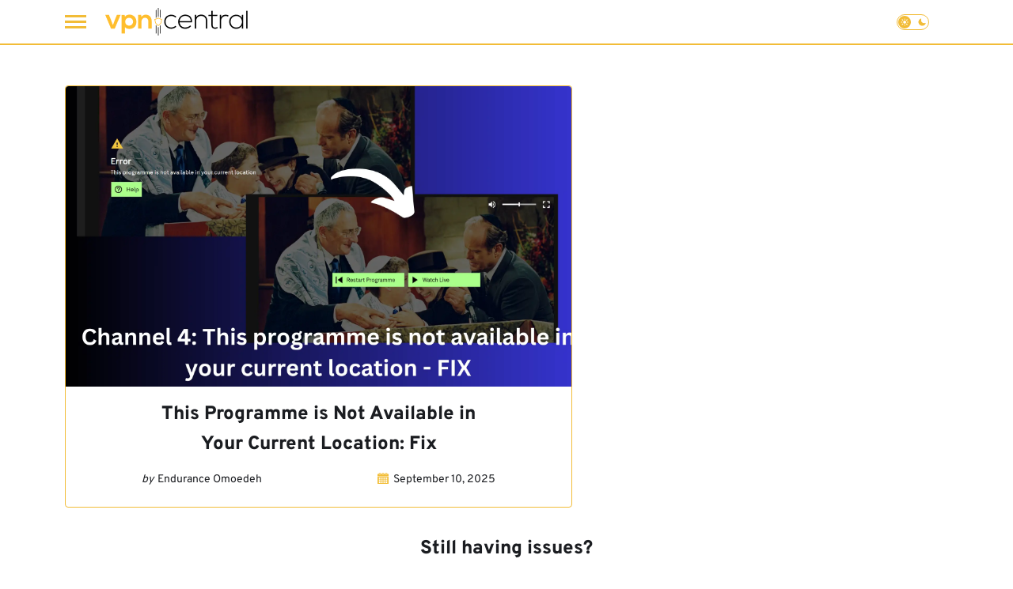

--- FILE ---
content_type: image/svg+xml
request_url: https://vpncentral.com/wp-content/themes/reflectormedia-universalis/assets/images/svg/homepage-icons/calendar.svg
body_size: 402
content:
<svg width="15" height="15" viewBox="0 0 15 15" fill="none" xmlns="http://www.w3.org/2000/svg">
<g clip-path="url(#clip0_6_582)">
<path d="M14.6939 1.53061H13.0102V0.306122C13.0102 0.137051 12.8732 0 12.7041 0H10.8673C10.6983 0 10.5612 0.137051 10.5612 0.306122V1.53061H8.72449V0.306122C8.72449 0.137051 8.58744 0 8.41837 0H6.58163C6.41256 0 6.27551 0.137051 6.27551 0.306122V1.53061H4.43878V0.306122C4.43878 0.137051 4.30172 0 4.13265 0H2.29592C2.12685 0 1.9898 0.137051 1.9898 0.306122V1.53061H0.306122C0.137051 1.53061 0 1.66766 0 1.83673V4.7449H15V1.83673C15 1.66766 14.8629 1.53061 14.6939 1.53061ZM3.82653 2.44898H2.60204V0.612245H3.82653V2.44898ZM8.11224 2.44898H6.88776V0.612245H8.11224V2.44898ZM12.398 2.44898H11.1735V0.612245H12.398V2.44898Z" fill="black"/>
<path d="M0 14.6938C0 14.8629 0.137051 15 0.306122 15H14.6939C14.8629 15 15 14.8629 15 14.6938V5.41833H0V14.6938ZM11.0969 6.55099C11.0969 6.42419 11.1997 6.3214 11.3265 6.3214H12.8571C12.9839 6.3214 13.0867 6.42419 13.0867 6.55099V8.0816C13.0867 8.2084 12.9839 8.31119 12.8571 8.31119H11.3265C11.1997 8.31119 11.0969 8.2084 11.0969 8.0816V6.55099ZM11.0969 9.30609C11.0969 9.17929 11.1997 9.0765 11.3265 9.0765H12.8571C12.9839 9.0765 13.0867 9.17929 13.0867 9.30609V10.8367C13.0867 10.9635 12.9839 11.0663 12.8571 11.0663H11.3265C11.1997 11.0663 11.0969 10.9635 11.0969 10.8367V9.30609ZM11.0969 12.0612C11.0969 11.9344 11.1997 11.8316 11.3265 11.8316H12.8571C12.9839 11.8316 13.0867 11.9344 13.0867 12.0612V13.5918C13.0867 13.7186 12.9839 13.8214 12.8571 13.8214H11.3265C11.1997 13.8214 11.0969 13.7186 11.0969 13.5918V12.0612ZM8.03571 6.55099C8.03571 6.42419 8.13851 6.3214 8.26531 6.3214H9.79592C9.92271 6.3214 10.0255 6.42419 10.0255 6.55099V8.0816C10.0255 8.2084 9.92271 8.31119 9.79592 8.31119H8.26531C8.13851 8.31119 8.03571 8.2084 8.03571 8.0816V6.55099ZM8.03571 9.30609C8.03571 9.17929 8.13851 9.0765 8.26531 9.0765H9.79592C9.92271 9.0765 10.0255 9.17929 10.0255 9.30609V10.8367C10.0255 10.9635 9.92271 11.0663 9.79592 11.0663H8.26531C8.13851 11.0663 8.03571 10.9635 8.03571 10.8367V9.30609ZM8.03571 12.0612C8.03571 11.9344 8.13851 11.8316 8.26531 11.8316H9.79592C9.92271 11.8316 10.0255 11.9344 10.0255 12.0612V13.5918C10.0255 13.7186 9.92271 13.8214 9.79592 13.8214H8.26531C8.13851 13.8214 8.03571 13.7186 8.03571 13.5918V12.0612ZM4.97449 6.55099C4.97449 6.42419 5.07729 6.3214 5.20408 6.3214H6.73469C6.86149 6.3214 6.96429 6.42419 6.96429 6.55099V8.0816C6.96429 8.2084 6.86149 8.31119 6.73469 8.31119H5.20408C5.07729 8.31119 4.97449 8.2084 4.97449 8.0816V6.55099ZM4.97449 9.30609C4.97449 9.17929 5.07729 9.0765 5.20408 9.0765H6.73469C6.86149 9.0765 6.96429 9.17929 6.96429 9.30609V10.8367C6.96429 10.9635 6.86149 11.0663 6.73469 11.0663H5.20408C5.07729 11.0663 4.97449 10.9635 4.97449 10.8367V9.30609ZM4.97449 12.0612C4.97449 11.9344 5.07729 11.8316 5.20408 11.8316H6.73469C6.86149 11.8316 6.96429 11.9344 6.96429 12.0612V13.5918C6.96429 13.7186 6.86149 13.8214 6.73469 13.8214H5.20408C5.07729 13.8214 4.97449 13.7186 4.97449 13.5918V12.0612ZM1.91327 6.55099C1.91327 6.42419 2.01606 6.3214 2.14286 6.3214H3.67347C3.80027 6.3214 3.90306 6.42419 3.90306 6.55099V8.0816C3.90306 8.2084 3.80027 8.31119 3.67347 8.31119H2.14286C2.01606 8.31119 1.91327 8.2084 1.91327 8.0816V6.55099ZM1.91327 9.30609C1.91327 9.17929 2.01606 9.0765 2.14286 9.0765H3.67347C3.80027 9.0765 3.90306 9.17929 3.90306 9.30609V10.8367C3.90306 10.9635 3.80027 11.0663 3.67347 11.0663H2.14286C2.01606 11.0663 1.91327 10.9635 1.91327 10.8367V9.30609ZM1.91327 12.0612C1.91327 11.9344 2.01606 11.8316 2.14286 11.8316H3.67347C3.80027 11.8316 3.90306 11.9344 3.90306 12.0612V13.5918C3.90306 13.7186 3.80027 13.8214 3.67347 13.8214H2.14286C2.01606 13.8214 1.91327 13.7186 1.91327 13.5918V12.0612Z" fill="black"/>
</g>
<defs>
<clipPath id="clip0_6_582">
<rect width="15" height="15" fill="white"/>
</clipPath>
</defs>
</svg>


--- FILE ---
content_type: image/svg+xml
request_url: https://vpncentral.com/wp-content/themes/reflectormedia-universalis/assets/images/svg/mega-footer-tiktok.svg
body_size: 115
content:
<svg width="18" height="18" viewBox="0 0 18 18" fill="none" xmlns="http://www.w3.org/2000/svg">
<path d="M9.36897 0.578821C10.2898 0.564758 11.2038 0.572071 12.1173 0.564758C12.1477 1.7072 12.6112 2.73545 13.3487 3.49707L13.3475 3.49595C14.1412 4.21088 15.174 4.67438 16.3125 4.75313L16.3282 4.75426V7.58701C15.2527 7.56001 14.2413 7.31195 13.3295 6.88557L13.3757 6.9047C12.9347 6.69263 12.5617 6.47495 12.2073 6.23195L12.2366 6.25107C12.2298 8.30363 12.2433 10.3562 12.2225 12.4014C12.1646 13.4438 11.8181 14.3944 11.2623 15.1881L11.2736 15.1706C10.3443 16.5015 8.8391 17.3751 7.12741 17.4268H7.11954C7.05035 17.4302 6.96879 17.4319 6.88666 17.4319C5.91354 17.4319 5.00397 17.1608 4.22885 16.6899L4.25135 16.7029C2.8406 15.8541 1.86747 14.4017 1.68747 12.7125L1.68522 12.6894C1.67116 12.3379 1.66441 11.9863 1.67847 11.6421C1.9541 8.95388 4.20635 6.87432 6.94404 6.87432C7.25172 6.87432 7.55322 6.90076 7.84629 6.95082L7.81479 6.94632C7.82885 7.98638 7.78666 9.02701 7.78666 10.0671C7.54872 9.98101 7.27422 9.93095 6.98791 9.93095C5.93716 9.93095 5.04335 10.6026 4.7126 11.5403L4.70754 11.5571C4.63272 11.7973 4.58941 12.0735 4.58941 12.3593C4.58941 12.4751 4.59672 12.5899 4.61022 12.7024L4.6091 12.6889C4.79585 13.8398 5.78247 14.7083 6.97216 14.7083C7.00647 14.7083 7.04022 14.7077 7.07397 14.706H7.06891C7.89185 14.6813 8.60622 14.2386 9.0101 13.5844L9.01572 13.5743C9.16591 13.365 9.26885 13.1119 9.30316 12.8368L9.30372 12.8289C9.37404 11.5706 9.34591 10.3196 9.35266 9.06132C9.35941 6.22857 9.34591 3.40257 9.36672 0.577133L9.36897 0.578821Z" fill="white"/>
</svg>


--- FILE ---
content_type: image/svg+xml
request_url: https://vpncentral.com/wp-content/themes/reflectormedia-universalis/assets/images/svg/mega-footer-instagram.svg
body_size: 207
content:
<svg width="18" height="18" viewBox="0 0 18 18" fill="none" xmlns="http://www.w3.org/2000/svg">
<g clip-path="url(#clip0_6148_10663)">
<path fill-rule="evenodd" clip-rule="evenodd" d="M9 13.5C11.4853 13.5 13.5 11.4853 13.5 9C13.5 6.51472 11.4853 4.5 9 4.5C6.51472 4.5 4.5 6.51472 4.5 9C4.5 11.4853 6.51472 13.5 9 13.5ZM9 12C10.6568 12 12 10.6568 12 9C12 7.34314 10.6568 6 9 6C7.34314 6 6 7.34314 6 9C6 10.6568 7.34314 12 9 12Z" fill="white"/>
<path d="M13.5 3.75C13.0858 3.75 12.75 4.08579 12.75 4.5C12.75 4.91421 13.0858 5.25 13.5 5.25C13.9142 5.25 14.25 4.91421 14.25 4.5C14.25 4.08579 13.9142 3.75 13.5 3.75Z" fill="white"/>
<path fill-rule="evenodd" clip-rule="evenodd" d="M1.24047 3.20705C0.75 4.16965 0.75 5.42977 0.75 7.95V10.05C0.75 12.5702 0.75 13.8304 1.24047 14.7929C1.6719 15.6397 2.36031 16.3281 3.20705 16.7595C4.16965 17.25 5.42977 17.25 7.95 17.25H10.05C12.5702 17.25 13.8304 17.25 14.7929 16.7595C15.6397 16.3281 16.3281 15.6397 16.7595 14.7929C17.25 13.8304 17.25 12.5702 17.25 10.05V7.95C17.25 5.42977 17.25 4.16965 16.7595 3.20705C16.3281 2.36031 15.6397 1.6719 14.7929 1.24047C13.8304 0.75 12.5702 0.75 10.05 0.75H7.95C5.42977 0.75 4.16965 0.75 3.20705 1.24047C2.36031 1.6719 1.6719 2.36031 1.24047 3.20705ZM10.05 2.25H7.95C6.66513 2.25 5.79169 2.25117 5.11656 2.30632C4.45893 2.36005 4.12263 2.45744 3.88803 2.57698C3.32354 2.8646 2.8646 3.32354 2.57698 3.88803C2.45744 4.12263 2.36005 4.45893 2.30632 5.11656C2.25117 5.79169 2.25 6.66513 2.25 7.95V10.05C2.25 11.3349 2.25117 12.2083 2.30632 12.8834C2.36005 13.5411 2.45744 13.8774 2.57698 14.112C2.8646 14.6764 3.32354 15.1354 3.88803 15.423C4.12263 15.5425 4.45893 15.64 5.11656 15.6937C5.79169 15.7488 6.66513 15.75 7.95 15.75H10.05C11.3349 15.75 12.2083 15.7488 12.8834 15.6937C13.5411 15.64 13.8774 15.5425 14.112 15.423C14.6764 15.1354 15.1354 14.6764 15.423 14.112C15.5425 13.8774 15.64 13.5411 15.6937 12.8834C15.7488 12.2083 15.75 11.3349 15.75 10.05V7.95C15.75 6.66513 15.7488 5.79169 15.6937 5.11656C15.64 4.45893 15.5425 4.12263 15.423 3.88803C15.1354 3.32354 14.6764 2.8646 14.112 2.57698C13.8774 2.45744 13.5411 2.36005 12.8834 2.30632C12.2083 2.25117 11.3349 2.25 10.05 2.25Z" fill="white"/>
</g>
<defs>
<clipPath id="clip0_6148_10663">
<rect width="18" height="18" fill="white"/>
</clipPath>
</defs>
</svg>
